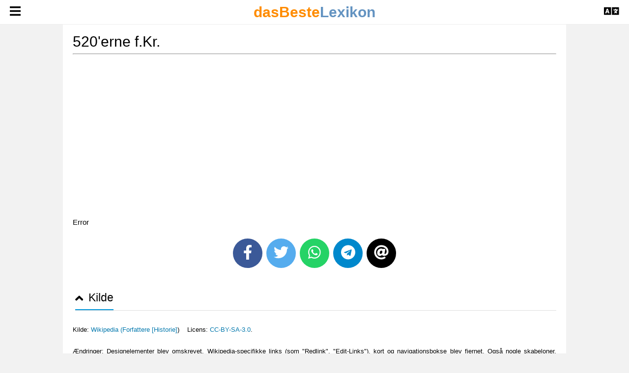

--- FILE ---
content_type: text/html; charset=UTF-8
request_url: https://www.dasbestelexikon.de/da/wiki/520'erne_f.Kr.
body_size: 3389
content:

		<!DOCTYPE html>
		<html lang="da">
			<head>
				<title>520'erne f.Kr. - dasbestelexikon.de</title>
				<meta charset="utf-8">
				<meta content="IE=edge" http-equiv="x-ua-compatible">
				<meta content="initial-scale=1.0, maximum-scale=1.0, minimum-scale=1.0, user-scalable=no" name="viewport">
				<meta content="yes" name="apple-mobile-web-app-capable">
				<meta content="yes" name="apple-touch-fullscreen">
				<meta name="keywords" lang="da" content="dasbestelexikon, das beste lexikon, dasbestelexikon.de, da, Wikipedia, Leksikon, Wiki, Online Leksikon, Referencearbejde, online, Encyklopædi">
				<meta name="robots" content="index, follow" />
				<script async src="https://pagead2.googlesyndication.com/pagead/js/adsbygoogle.js?client=ca-pub-4809116984988915" crossorigin="anonymous"></script>
				<link rel="stylesheet" type="text/css" href="https://www.dasbestelexikon.de/css/dasbestelexikon.css">
				<link rel="icon" href="https://www.dasbestelexikon.de/dasbestelexikon.ico" />
			</head>
		
		<body style="background: #f2f2f2;">

			<!-- LEFT SIDEBAR -->
			<header tabindex="0"><a href="https://dasbestelexikon.de/da/" style="text-decoration: none;"><h1><span style="color:#ff8c00;"><b>dasBeste</b></span><span style="color:#6393C1;"><b>Lexikon</b></span></h1></a></header>
			<div id="nav-container">
				<div class="bg"></div>
				<div class="button" tabindex="0">
					<img src="https://www.dasbestelexikon.de/images/bars.svg" width="21.88px" height="25px" class="bars">
					<img src="https://www.dasbestelexikon.de/images/times.svg" width="17.18px" height="25px" class="times">
				</div>
				<div id="slide-out-left" tabindex="0">
					<div class="main-menu">
						<ul>
							<li><a href="https://dasbestelexikon.de/da/"><img src="https://www.dasbestelexikon.de/images/home.svg" width="16.88px" height="15px"> Hjem</a></li>
							<li><a onclick="random()"><img src="https://www.dasbestelexikon.de/images/random.svg" width="15px" height="15px"> Tilfældig side</a></li>
							<li style="padding-top:50px;"><a href="https://dasbestelexikon.de/da/privacy"><img src="https://www.dasbestelexikon.de/images/sticky-note.svg" width="13.1px" height="15px">  Fortrolighedspolitik</a></li>
							<li><a href="https://dasbestelexikon.de/da/imprint"><img src="https://www.dasbestelexikon.de/images/envelope.svg" width="15px" height="15px"> Juridisk meddelelse</a></li>
						</ul>
					</div>
				</div>
			</div>
			<div id="nav-container-right">
				<div class="bg"></div>
				<div class="button1" tabindex="1">
					<img src="https://www.dasbestelexikon.de/images/language.svg" width="31.25px" height="25px" class="language">
					<img src="https://www.dasbestelexikon.de/images/times.svg" width="17.18px" height="25px" class="times">
				</div>
				<div id="slide-out-right" tabindex="1">
					<div class="main-menu" id="other_languages_container">
					</div>
				</div>
			</div><div id="main" style="background: #fff; margin-top: 3.2em;">
		<!-- CONTENT CONTAINER -->
		<div class="content-container">
		
					<div id="article">
					<h1>520'erne f.Kr.</h1>
					<hr>
					<br>
				
					<!-- beste_horizontal -->
					<ins class="adsbygoogle"
						 style="display:block"
						 data-ad-client="ca-pub-4809116984988915"
						 data-ad-slot="7732629135"
						 data-ad-format="auto"
						 data-full-width-responsive="true"></ins>
					<script>
						 (adsbygoogle = window.adsbygoogle || []).push({});
					</script>
					<br>
					<div id="article_content">
					
					</div>
					<br>
					<div class="social-footer">
						<a href="https://www.facebook.com/sharer/sharer.php?u=https://dasbestelexikon.de/da/wiki/520'erne_f.Kr." target="_blank" class="facebook"><img src="https://www.dasbestelexikon.de/images/facebook.svg" width="18.75px" height="30px"></a>
						<a href="https://twitter.com/share?url=https://dasbestelexikon.de/da/wiki/520'erne_f.Kr.&text=520'erne f.Kr." target="_blank" class="twitter"><img src="https://www.dasbestelexikon.de/images/twitter.svg" width="30px" height="30px"></a>
						<a href="whatsapp://send?text=https://dasbestelexikon.de/da/wiki/520'erne_f.Kr." title="WhatsApp" class="whatsapp"><img src="https://www.dasbestelexikon.de/images/whatsapp.svg" width="26.25px" height="30px"></a>
						<a href="https://telegram.me/share/url?url=https://dasbestelexikon.de/da/wiki/520'erne_f.Kr.&text=520'erne f.Kr. "target="_blank" class="telegram"><img src="https://www.dasbestelexikon.de/images/telegram.svg" width="29px" height="30px"></a>
						<a href="mailto:?body=https://dasbestelexikon.de/da/wiki/520'erne_f.Kr.&subject=520'erne f.Kr." class="email"><img src="https://www.dasbestelexikon.de/images/at.svg" width="30px" height="30px"></a>
					</div>
					<br><br>
					<h2 class="block-title teller" id="headline-99" style="font-size:1.5em; cursor:pointer;">
							<span id="subheadline-99" class="underlined"><img id="img-99" class="angle" src="https://www.dasbestelexikon.de/images/angle-up.svg" width="15.63px" height="25px"> Kilde</span>
						</h2>
						<section id="section-99">
							<br>
							<small>Kilde: <a href="https://da.wikipedia.org/wiki/520'erne_f.Kr." target="_blank">Wikipedia (<a href="https://da.wikipedia.org/w/index.php?title=520'erne_f.Kr.&action=history&year=2026&month=01&tagfilter="  target="_blank">Forfattere [Historie]</a>)&nbsp;&nbsp;&nbsp; Licens: <a href="https://creativecommons.org/licenses/by-sa/3.0/deed.da" target="_blank">CC-BY-SA-3.0</a>.<br><br>
							Ændringer: Designelementer blev omskrevet. Wikipedia-specifikke links (som "Redlink", "Edit-Links"), kort og navigationsbokse blev fjernet. Også nogle skabeloner. Ikoner er blevet erstattet med andre ikoner eller fjernet. Eksterne links har fået et ekstra ikon.<br><br>
							<b>Bemærk venligst:</b> Da det givne indhold automatisk er hentet fra Wikipedia på det givne tidspunkt, var og er det ikke muligt at foretage en manuel kontrol. <b><u>dasbestelexikon.de garanterer derfor ikke for nøjagtigheden og aktualiteten af det erhvervede indhold.</u></b> Hvis der er en information, som er forkert på nuværende tidspunkt eller har en ukorrekt visning, er du velkommen til at kontakte os: <a href="https://www.dasbestelexikon.de/de/imprint" target="_parent">e-mail</a>. <br><b>Se også:</b> <a href="https://www.dasbestelexikon.de/de/imprint">Juridisk meddelelse</a> & <a href="https://www.dasbestelexikon.de/de/privacy">Fortrolighedspolitik</a>.</small>
						</section>
					</div>
				
		</div>
		<!-- END CONTENT CONTAINER -->
		
				<!-- FOOTER -->
				<div class="footer">

					<!-- Copyright Section -->
					<div class="copyright">
						<span style="display: block; width: 100%">&copy; 2022 dasbestelexikon</span>
						<div class="navigation">
								<a href="https://dasbestelexikon.de/da/imprint" class="item">Juridisk meddelelse</a>
								<a href="https://dasbestelexikon.de/da/privacy" class="item">Fortrolighedspolitik</a>
						</div>
					</div>
					<!-- End Copyright Section -->

				</div>
				<!-- End FOOTER -->

				<!-- Back to top Link -->
				<div class="main-bg" style="visibility: hidden;"><a href="#top" id="to-top"><img src="https://www.dasbestelexikon.de/images/long-arrow-alt-up.svg" width="15px" height="30px"></a></div>

			</div>
			<!-- END MAIN PAGE -->
		</div>
		
		<script type="text/javascript">
		
			
				const LoadData = async () => {
                    try {
                        const url = 'https://da.wikipedia.org/w/api.php?action=query&redirects=true&prop=extracts&titles=520\'erne_f.Kr.&format=json&origin=*'

                        const res = await fetch(url);
                        const data = await res.json();
						if(data.length < 1) return 'Error';
						else{
							
							var pages = data.query.pages;
							var wiki = pages[Object.keys(pages)[0]];

							var content = wiki.extract;
							var title = wiki.title;
							if (title === "Undefined" || title === undefined || content === undefined) {
								return 'Error';
							}
							else{
								return content;
							}
						}
						
                    }catch(err) {
                        return 'Error';
                    }
                };
				
				LoadData().then(function(result) {
					document.getElementById("article_content").innerHTML = result
				});
				const LoadLanglinks = async () => {
                    try {
                        const url = 'https://da.wikipedia.org/w/api.php?action=query&format=json&uselang=user&prop=langlinks&titles=520\'erne_f.Kr.&redirects=true&formatversion=2&lllimit=100&origin=*'

                        const res = await fetch(url);
                        const data = await res.json();
						if(data.length < 1) return ' - ';
						else{
							
						var langlinks = data.query.pages['0'].langlinks;
							
							
							if(langlinks.length > 1 ){
								
								const lang_translation = {
									'en' : 'English', 
									'de' : 'Deutsch',
									'fr' : 'Français',
									'it' : 'Italiano', 
									'es' : 'Español', 
									'pt' : 'Português',
									'pl' : 'Polski', 
									'nl' : 'Nederlands', 
									'sv' : 'Svenska',
									'simple' : 'Simple English', 
									'fi' : 'Suomi',
									'da' : 'Dansk'
								};
									
								var lang_content = '<h3>På andre sprog</h3><ul>';
									
								langlinks.forEach(function(element){ 
								
									if(element.lang in lang_translation){
										lang_content = lang_content + '<li><a href="https://www.dasbestelexikon.de/' + element.lang + '/wiki/' + element.title +'">' + lang_translation[element.lang] + '</a></li>';
									}
								});
										
								return lang_content +'</ul>';
								
							}
							else{
								return ' - ';
							}
						}
						
                    }catch(err) {
                        return ' - ';
                    }
                };
				
				LoadLanglinks().then(function(result) {
					document.getElementById("other_languages_container").innerHTML = result
				});
			<!--
			if (self!= top) top.location.href = self.location.href; 
			// -->
			
			window.onscroll = function() {
				var pageOffset = document.documentElement.scrollTop || document.body.scrollTop,
					btn = document.getElementById('to-top');
				if (btn) btn.style.visibility = pageOffset > 450 ? 'visible' : 'hidden';
			};
			
			async function random(){
				try {
				const url = 'https://da.wikipedia.org/api/rest_v1/page/random/title'
			
					const res = await fetch(url);
					const data = await res.json();
					items = data.items;
					
				if(items.length >= 1){
					var title = items['0']['title'];
					
					if (title !== "Undefined" && title !== undefined) {
						location.href = 'https://www.dasbestelexikon.de/da/wiki/' + title;
					}
				}
				
				}catch(err) {
				}
			}
			
				
		</script>
		</body>
	</html>
	

--- FILE ---
content_type: text/html; charset=utf-8
request_url: https://www.google.com/recaptcha/api2/aframe
body_size: 269
content:
<!DOCTYPE HTML><html><head><meta http-equiv="content-type" content="text/html; charset=UTF-8"></head><body><script nonce="b9NUJlN1l5O1kWnvv0GDBA">/** Anti-fraud and anti-abuse applications only. See google.com/recaptcha */ try{var clients={'sodar':'https://pagead2.googlesyndication.com/pagead/sodar?'};window.addEventListener("message",function(a){try{if(a.source===window.parent){var b=JSON.parse(a.data);var c=clients[b['id']];if(c){var d=document.createElement('img');d.src=c+b['params']+'&rc='+(localStorage.getItem("rc::a")?sessionStorage.getItem("rc::b"):"");window.document.body.appendChild(d);sessionStorage.setItem("rc::e",parseInt(sessionStorage.getItem("rc::e")||0)+1);localStorage.setItem("rc::h",'1768513434455');}}}catch(b){}});window.parent.postMessage("_grecaptcha_ready", "*");}catch(b){}</script></body></html>